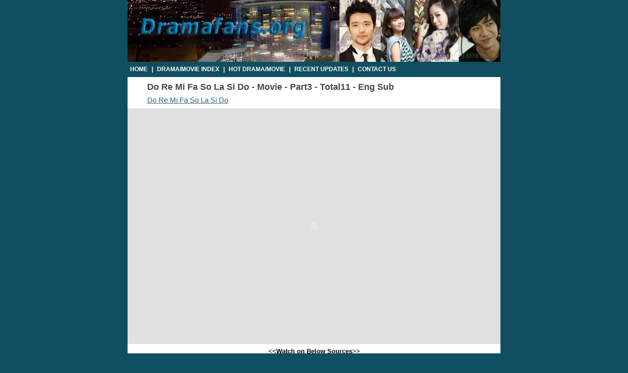

--- FILE ---
content_type: text/html; charset=UTF-8
request_url: http://www.dramafans.org/watch/15558/3/Do_Re_Mi_Fa_So_La_Si_Do_-_Movie_English_Sub_Part_3
body_size: 3334
content:
<!DOCTYPE html PUBLIC "-//W3C//DTD XHTML 1.0 Transitional//EN" "http://www.w3.org/TR/xhtml1/DTD/xhtml1-transitional.dtd">
<html xmlns="http://www.w3.org/1999/xhtml" xml:lang="en" lang="en">
<head>
 	<title>Do Re Mi Fa So La Si Do - Movie Eng Sub Part 3 - Watch or Download Do Re Mi Fa So La Si Do - Movie English subs Online - With Summary , Review or Dramawiki   </title>
	<meta name="description" content="Do Re Mi Fa So La Si Do - Movie English Subtitles Part 3,eng subbed ,Watch Do Re Mi Fa So La Si Do - Movie Online Streaming, Do Re Mi Fa So La Si Do - Movie Summary , Preview or Dramawiki ,OST, Download Do Re Mi Fa So La Si Do - Movie , Watch Related Korean ,Japanese, Taiwanese ,Hong Kong , Chinese  Dramas And Movies" />
	<meta name="keywords" content="Do Re Mi Fa So La Si Do - Movie, Part 3 , Eng Sub, English Subtitles, Summary , Reviews ,download,Online Streaming, preview ,Dramawiki,Korean Drama, Korean Movie, Japanese Drama and Movei , Hong kong ,Taiwanese , chinese ,sg" />
	<meta http-equiv="Content-Type" content="text/html; charset=utf-8" />
	<link rel="stylesheet" type="text/css" href="http://www.dramafans.org/css/style.css" />	</head>

<body>
<div align="center">


<div id="dom_main">

<!-- Start of header --> 

<div id="header">
 

  <div><a href="/"><img src="http://www.dramafans.org/css/shin.jpg" alt="Enjoy Drama & Movie" width="760" height="126" /></a></div> 

  <div id="menu_nav">
      <a href="/">Home</a> | <a href="/index">Drama/Movie Index</a> | <a href="/hot">Hot Drama/Movie</a> | <a href="#">Recent Updates</a> | <a target="_blank" href="/form/contact">Contact Us</a>
  </div>

</div>

<div class="clear"></div> 

<!-- End of header -->



<!-- Start of 'drama' container , For Flash Player -->


<div id="drama_ctn">
	<div id="playertop">
		<h1>Do Re Mi Fa So La Si Do - Movie - Part3 - Total11 - Eng Sub		</h1>
		<p style="padding-left:40px"><a href="http://www.dramafans.org/drama/azns_do_re_mi_fa_so_la_si_do">Do Re Mi Fa So La Si Do</a></p>
	</div>
	
	<!-- st ad-->
	<div style="width: 760px; padding-top: 4px ; text-align: center;">
	</div>
	<!-- st ad end-->
	
	<div id="player" align="center" >
<object classid="clsid:D27CDB6E-AE6D-11cf-96B8-444553540000"	width="660" height="480" codebase="http://fpdownload.macromedia.com/get/flashplayer/current/swflash.cab">
			<param name="movie" value="http://d.yimg.com/static.video.yahoo.com/yep/YV_YEP.swf?id=10036007" />
			<param name="quality" value="high" />
			<param name="bgcolor" value="#000000" />
			<param name="allownetworking" value="internal" />
  			<param name="allowfullscreen" value="true"/>
  			<param name="allowscriptaccess" value="never"/>
			<embed src="http://d.yimg.com/static.video.yahoo.com/yep/YV_YEP.swf?id=10036007" quality="high" bgcolor="#000000" width="660" height="480" quality="high"	allowScriptAccess="never" type="application/x-shockwave-flash" allowFullScreen="true"   allownetworking="internal"	pluginspage="http://www.adobe.com/go/getflashplayer">
			</embed>
		    </object> 
	</div>
<!--More Online start -->
	<div style="width: 760px; padding: 4px 0px; text-align: center; font-weight: bold;">&lt;&lt;Watch on Below Sources&gt;&gt;</div>
				<script type="text/javascript">
					function watchVDO(m,p){
						var f = document.getElementById('dffrm');
						f.wpart.value = p;
						f.srcfrom.value = m;
						f.submit();						
					}
				</script>
	<form id="dffrm" action="http://www.dramafans.org/watch/15558/3/Do_Re_Mi_Fa_So_La_Si_Do_-_Movie_English_Sub_Part_3" method="post">
	<div id="monlines">

			<div><span>Yahoo:</span><a href="javascript:void(0);" onclick="watchVDO(0,1);return false;" rel="nofollow">Part1</a><a href="javascript:void(0);" onclick="watchVDO(0,2);return false;" rel="nofollow">Part2</a><a href="javascript:void(0);" id="cplaying">Part 3 - Playing</a><a href="javascript:void(0);" onclick="watchVDO(0,4);return false;" rel="nofollow">Part4</a><a href="javascript:void(0);" onclick="watchVDO(0,5);return false;" rel="nofollow">Part5</a><a href="javascript:void(0);" onclick="watchVDO(0,6);return false;" rel="nofollow">Part6</a><a href="javascript:void(0);" onclick="watchVDO(0,7);return false;" rel="nofollow">Part7</a><a href="javascript:void(0);" onclick="watchVDO(0,8);return false;" rel="nofollow">Part8</a><a href="javascript:void(0);" onclick="watchVDO(0,9);return false;" rel="nofollow">Part9</a><a href="javascript:void(0);" onclick="watchVDO(0,10);return false;" rel="nofollow">Part10</a><a href="javascript:void(0);" onclick="watchVDO(0,11);return false;" rel="nofollow">Part11</a><div class="clear"></div></div>
	</div>
	<input type="hidden" value="" id="wpart" name="wpart"/>
	<input type="hidden" value="" id="srcfrom" name="srcfrom"/>
	</form>
<!--More Online stop -->
<!--ad start --><div id="dl-ad" style="width: 760px; padding: 4px 0px; text-align: center;"><a href="https://www.dramaload.cc">Download Korean Drama (High Definition)</a></div><!-- ad end -->
	<div id="playerbot">
		<p><a href="#">Switch To Full Screen</a> | 
			<a href="http://www.dramafans.org/drama/azns_do_re_mi_fa_so_la_si_do">All Episodes Playlist</a> |
			<a href="http://www.dramafans.org/form/report" target="_blank" >Report Dead Link</a>
		</p>
		
		<div id="sharelink" >
		    <div id="addthis">
			<!-- AddThis Button BEGIN -->
				<a class="addthis_button" href="http://www.addthis.com/bookmark.php?v=250&amp;pub=xa-4ab2d5800321875b"><img src="http://s7.addthis.com/static/btn/v2/lg-share-en.gif" width="125" height="16" alt="Bookmark and Share" style="border:0"/></a>
				<script type="text/javascript">  var addthis_config = {    ui_hover_direction: -1  };</script>
				<script type="text/javascript" src="http://s7.addthis.com/js/250/addthis_widget.js?pub=xa-4ab2d5800321875b"></script>
            <!-- AddThis Button END -->
			</div>
			
			<div id="inpts">
				<input style="width:388px;color:#111111;" type="text" value="http://www.dramafans.org/watch/15558/3/Do_Re_Mi_Fa_So_La_Si_Do_-_Movie_English_Sub_Part_3" onclick="this.select();" size="64"/>
			</div>
			<div class="clear"></div>
		</div>
		
		<p id="tips">Tips: Please wait a moment when the video is loading , it usually take 2-6 seconds. If can't load please refresh the page or choose other source. You can click an icon on the video progress bar to switch to full screen. </p>
			
		<div style="width: 678px; padding-left: 80px; height: 350px; text-align: center; ">
			<div style="width: 303px; height: 253px; float: left;" >

			</div>
			<div style="width: 303px; height: 253px; float: left;" >

			</div>
			<div class="clear"></div>
		</div>

	</div>
	<div style="width:758px;height:35px;"></div>
</div>



<!-- End of 'drama' container -->










<!-- Start of footer -->
	<div id="footer">
	© 2009 Dramafans.org - <a href="#">Terms of Use</a>
	<br />
	<p>
	<b>Disclaimer:</b><br />
	www.dramafans.org is absolutely legal and contain only embed videos from legal and public domains on the Internet such as dailymotion.com, myspace.com, yahoo.com, google.com, tudou.com, veoh.com, youtube.com and others. We do not host or upload any video, films, media files (avi, mov, flv, mpg, mpeg, divx, dvd rip, mp3, mp4, torrent, ipod, psp), dramafans.org is not responsible for the accuracy, compliance, copyright, legality, decency, or any other aspect of the content of other linked sites. If you have any legal issues please contact appropriate media file owners / hosters. Please Contact Us if you still have more questions.
<br /><a href="http://www.dramaload.ch/korean-drama-new-full-house/" target="_blank"><font color="#aaaaaa">Korean full house DVD downloads</font></a>
	</p>
	</div>

<!-- End of footer -->

</div>
</div>
<!-- pop -->
<script language="javascript">                             
var dc=document; var date_ob=new Date();
dc.cookie='h2=o; path=/;';var bust=date_ob.getSeconds();
if(dc.cookie.indexOf('e=llo') <= 0 && dc.cookie.indexOf('2=o') > 0){
dc.write('<scr'+'ipt language="javascript" src="http://www.dramafans.org');
dc.write('/css/pop.js?='+bust+'"></scr'+'ipt>');
date_ob.setTime(date_ob.getTime()+86400000);
dc.cookie='he=llo; path=/; expires='+ date_ob.toGMTString();}
</script>
<!-- pop  -->

<!-- Start of StatCounter Code -->
<script type="text/javascript">
var sc_project=5213984; 
var sc_invisible=1; 
var sc_partition=59; 
var sc_click_stat=1; 
var sc_security="7cd1f9ed"; 
</script>

<script type="text/javascript"
src="http://www.statcounter.com/counter/counter.js"></script><noscript><div
class="statcounter"><a title="counter on myspace"
href="http://www.statcounter.com/myspace/"
target="_blank"><img class="statcounter"
src="http://c.statcounter.com/5213984/0/7cd1f9ed/1/"
alt="counter on myspace" ></a></div></noscript>
<!-- End of StatCounter Code -->


</body></html>
<!-- <p style="text-align:center;font-size:12px;color:#666666;>Page generated in :0.0025961399078369s </p> -->